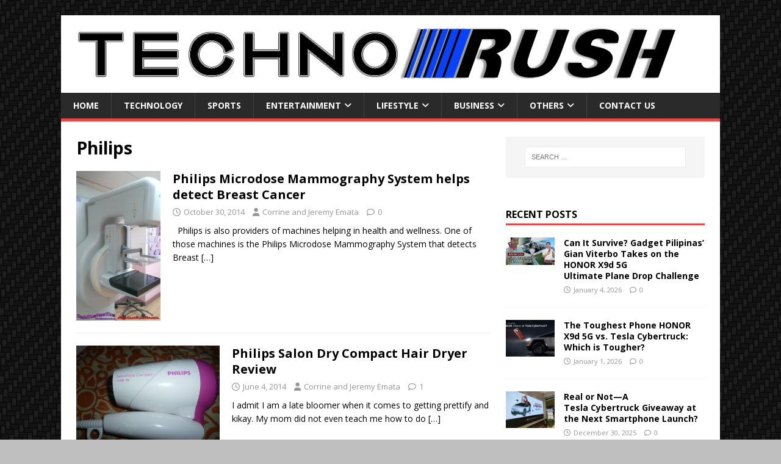

--- FILE ---
content_type: text/html; charset=UTF-8
request_url: https://technorush.com/tag/philips/
body_size: 10571
content:
<!DOCTYPE html>
<html class="no-js" lang="en">
<head>
<meta charset="UTF-8">
<meta name="viewport" content="width=device-width, initial-scale=1.0">
<link rel="profile" href="https://gmpg.org/xfn/11" />
<meta name='robots' content='index, follow, max-image-preview:large, max-snippet:-1, max-video-preview:-1' />
	<style>img:is([sizes="auto" i], [sizes^="auto," i]) { contain-intrinsic-size: 3000px 1500px }</style>
	
	<!-- This site is optimized with the Yoast SEO plugin v26.8 - https://yoast.com/product/yoast-seo-wordpress/ -->
	<title>Philips Archives | Techno Rush</title>
	<link rel="canonical" href="https://technorush.com/tag/philips/" />
	<meta property="og:locale" content="en_US" />
	<meta property="og:type" content="article" />
	<meta property="og:title" content="Philips Archives | Techno Rush" />
	<meta property="og:url" content="https://technorush.com/tag/philips/" />
	<meta property="og:site_name" content="Techno Rush" />
	<meta property="og:image" content="https://technorush.com/wp-content/uploads/2015/03/Techno-Rush-Logo.png" />
	<meta property="og:image:width" content="4000" />
	<meta property="og:image:height" content="4000" />
	<meta property="og:image:type" content="image/png" />
	<meta name="twitter:card" content="summary_large_image" />
	<meta name="twitter:site" content="@Techno_Rush" />
	<script type="application/ld+json" class="yoast-schema-graph">{"@context":"https://schema.org","@graph":[{"@type":"CollectionPage","@id":"https://technorush.com/tag/philips/","url":"https://technorush.com/tag/philips/","name":"Philips Archives | Techno Rush","isPartOf":{"@id":"https://technorush.com/#website"},"primaryImageOfPage":{"@id":"https://technorush.com/tag/philips/#primaryimage"},"image":{"@id":"https://technorush.com/tag/philips/#primaryimage"},"thumbnailUrl":"https://technorush.com/wp-content/uploads/2014/10/IMAG5803.jpg","breadcrumb":{"@id":"https://technorush.com/tag/philips/#breadcrumb"},"inLanguage":"en"},{"@type":"ImageObject","inLanguage":"en","@id":"https://technorush.com/tag/philips/#primaryimage","url":"https://technorush.com/wp-content/uploads/2014/10/IMAG5803.jpg","contentUrl":"https://technorush.com/wp-content/uploads/2014/10/IMAG5803.jpg","width":920,"height":1632},{"@type":"BreadcrumbList","@id":"https://technorush.com/tag/philips/#breadcrumb","itemListElement":[{"@type":"ListItem","position":1,"name":"Home","item":"https://technorush.com/"},{"@type":"ListItem","position":2,"name":"Philips"}]},{"@type":"WebSite","@id":"https://technorush.com/#website","url":"https://technorush.com/","name":"Techno Rush","description":"Information Technology and Gaming News","publisher":{"@id":"https://technorush.com/#organization"},"potentialAction":[{"@type":"SearchAction","target":{"@type":"EntryPoint","urlTemplate":"https://technorush.com/?s={search_term_string}"},"query-input":{"@type":"PropertyValueSpecification","valueRequired":true,"valueName":"search_term_string"}}],"inLanguage":"en"},{"@type":"Organization","@id":"https://technorush.com/#organization","name":"Techno Rush","url":"https://technorush.com/","logo":{"@type":"ImageObject","inLanguage":"en","@id":"https://technorush.com/#/schema/logo/image/","url":"https://technorush.com/wp-content/uploads/2017/03/Techno-Rush-Banner-Mid.png","contentUrl":"https://technorush.com/wp-content/uploads/2017/03/Techno-Rush-Banner-Mid.png","width":1000,"height":87,"caption":"Techno Rush"},"image":{"@id":"https://technorush.com/#/schema/logo/image/"},"sameAs":["http://www.facebook.com/TechnoRush","https://x.com/Techno_Rush","https://instagram.com/corrineemata/","https://www.youtube.com/channel/UCz4W_VA4oGhEueHAr9hoUOA"]}]}</script>
	<!-- / Yoast SEO plugin. -->


<link rel='dns-prefetch' href='//stats.wp.com' />
<link rel='dns-prefetch' href='//fonts.googleapis.com' />
<link rel="alternate" type="application/rss+xml" title="Techno Rush &raquo; Feed" href="https://technorush.com/feed/" />
<link rel="alternate" type="application/rss+xml" title="Techno Rush &raquo; Comments Feed" href="https://technorush.com/comments/feed/" />
<link rel="alternate" type="application/rss+xml" title="Techno Rush &raquo; Philips Tag Feed" href="https://technorush.com/tag/philips/feed/" />
<script type="text/javascript">
/* <![CDATA[ */
window._wpemojiSettings = {"baseUrl":"https:\/\/s.w.org\/images\/core\/emoji\/16.0.1\/72x72\/","ext":".png","svgUrl":"https:\/\/s.w.org\/images\/core\/emoji\/16.0.1\/svg\/","svgExt":".svg","source":{"concatemoji":"https:\/\/technorush.com\/wp-includes\/js\/wp-emoji-release.min.js?ver=6.8.3"}};
/*! This file is auto-generated */
!function(s,n){var o,i,e;function c(e){try{var t={supportTests:e,timestamp:(new Date).valueOf()};sessionStorage.setItem(o,JSON.stringify(t))}catch(e){}}function p(e,t,n){e.clearRect(0,0,e.canvas.width,e.canvas.height),e.fillText(t,0,0);var t=new Uint32Array(e.getImageData(0,0,e.canvas.width,e.canvas.height).data),a=(e.clearRect(0,0,e.canvas.width,e.canvas.height),e.fillText(n,0,0),new Uint32Array(e.getImageData(0,0,e.canvas.width,e.canvas.height).data));return t.every(function(e,t){return e===a[t]})}function u(e,t){e.clearRect(0,0,e.canvas.width,e.canvas.height),e.fillText(t,0,0);for(var n=e.getImageData(16,16,1,1),a=0;a<n.data.length;a++)if(0!==n.data[a])return!1;return!0}function f(e,t,n,a){switch(t){case"flag":return n(e,"\ud83c\udff3\ufe0f\u200d\u26a7\ufe0f","\ud83c\udff3\ufe0f\u200b\u26a7\ufe0f")?!1:!n(e,"\ud83c\udde8\ud83c\uddf6","\ud83c\udde8\u200b\ud83c\uddf6")&&!n(e,"\ud83c\udff4\udb40\udc67\udb40\udc62\udb40\udc65\udb40\udc6e\udb40\udc67\udb40\udc7f","\ud83c\udff4\u200b\udb40\udc67\u200b\udb40\udc62\u200b\udb40\udc65\u200b\udb40\udc6e\u200b\udb40\udc67\u200b\udb40\udc7f");case"emoji":return!a(e,"\ud83e\udedf")}return!1}function g(e,t,n,a){var r="undefined"!=typeof WorkerGlobalScope&&self instanceof WorkerGlobalScope?new OffscreenCanvas(300,150):s.createElement("canvas"),o=r.getContext("2d",{willReadFrequently:!0}),i=(o.textBaseline="top",o.font="600 32px Arial",{});return e.forEach(function(e){i[e]=t(o,e,n,a)}),i}function t(e){var t=s.createElement("script");t.src=e,t.defer=!0,s.head.appendChild(t)}"undefined"!=typeof Promise&&(o="wpEmojiSettingsSupports",i=["flag","emoji"],n.supports={everything:!0,everythingExceptFlag:!0},e=new Promise(function(e){s.addEventListener("DOMContentLoaded",e,{once:!0})}),new Promise(function(t){var n=function(){try{var e=JSON.parse(sessionStorage.getItem(o));if("object"==typeof e&&"number"==typeof e.timestamp&&(new Date).valueOf()<e.timestamp+604800&&"object"==typeof e.supportTests)return e.supportTests}catch(e){}return null}();if(!n){if("undefined"!=typeof Worker&&"undefined"!=typeof OffscreenCanvas&&"undefined"!=typeof URL&&URL.createObjectURL&&"undefined"!=typeof Blob)try{var e="postMessage("+g.toString()+"("+[JSON.stringify(i),f.toString(),p.toString(),u.toString()].join(",")+"));",a=new Blob([e],{type:"text/javascript"}),r=new Worker(URL.createObjectURL(a),{name:"wpTestEmojiSupports"});return void(r.onmessage=function(e){c(n=e.data),r.terminate(),t(n)})}catch(e){}c(n=g(i,f,p,u))}t(n)}).then(function(e){for(var t in e)n.supports[t]=e[t],n.supports.everything=n.supports.everything&&n.supports[t],"flag"!==t&&(n.supports.everythingExceptFlag=n.supports.everythingExceptFlag&&n.supports[t]);n.supports.everythingExceptFlag=n.supports.everythingExceptFlag&&!n.supports.flag,n.DOMReady=!1,n.readyCallback=function(){n.DOMReady=!0}}).then(function(){return e}).then(function(){var e;n.supports.everything||(n.readyCallback(),(e=n.source||{}).concatemoji?t(e.concatemoji):e.wpemoji&&e.twemoji&&(t(e.twemoji),t(e.wpemoji)))}))}((window,document),window._wpemojiSettings);
/* ]]> */
</script>
<style id='wp-emoji-styles-inline-css' type='text/css'>

	img.wp-smiley, img.emoji {
		display: inline !important;
		border: none !important;
		box-shadow: none !important;
		height: 1em !important;
		width: 1em !important;
		margin: 0 0.07em !important;
		vertical-align: -0.1em !important;
		background: none !important;
		padding: 0 !important;
	}
</style>
<link rel='stylesheet' id='wp-block-library-css' href='https://technorush.com/wp-includes/css/dist/block-library/style.min.css?ver=6.8.3' type='text/css' media='all' />
<style id='classic-theme-styles-inline-css' type='text/css'>
/*! This file is auto-generated */
.wp-block-button__link{color:#fff;background-color:#32373c;border-radius:9999px;box-shadow:none;text-decoration:none;padding:calc(.667em + 2px) calc(1.333em + 2px);font-size:1.125em}.wp-block-file__button{background:#32373c;color:#fff;text-decoration:none}
</style>
<link rel='stylesheet' id='mediaelement-css' href='https://technorush.com/wp-includes/js/mediaelement/mediaelementplayer-legacy.min.css?ver=4.2.17' type='text/css' media='all' />
<link rel='stylesheet' id='wp-mediaelement-css' href='https://technorush.com/wp-includes/js/mediaelement/wp-mediaelement.min.css?ver=6.8.3' type='text/css' media='all' />
<style id='jetpack-sharing-buttons-style-inline-css' type='text/css'>
.jetpack-sharing-buttons__services-list{display:flex;flex-direction:row;flex-wrap:wrap;gap:0;list-style-type:none;margin:5px;padding:0}.jetpack-sharing-buttons__services-list.has-small-icon-size{font-size:12px}.jetpack-sharing-buttons__services-list.has-normal-icon-size{font-size:16px}.jetpack-sharing-buttons__services-list.has-large-icon-size{font-size:24px}.jetpack-sharing-buttons__services-list.has-huge-icon-size{font-size:36px}@media print{.jetpack-sharing-buttons__services-list{display:none!important}}.editor-styles-wrapper .wp-block-jetpack-sharing-buttons{gap:0;padding-inline-start:0}ul.jetpack-sharing-buttons__services-list.has-background{padding:1.25em 2.375em}
</style>
<style id='global-styles-inline-css' type='text/css'>
:root{--wp--preset--aspect-ratio--square: 1;--wp--preset--aspect-ratio--4-3: 4/3;--wp--preset--aspect-ratio--3-4: 3/4;--wp--preset--aspect-ratio--3-2: 3/2;--wp--preset--aspect-ratio--2-3: 2/3;--wp--preset--aspect-ratio--16-9: 16/9;--wp--preset--aspect-ratio--9-16: 9/16;--wp--preset--color--black: #000000;--wp--preset--color--cyan-bluish-gray: #abb8c3;--wp--preset--color--white: #ffffff;--wp--preset--color--pale-pink: #f78da7;--wp--preset--color--vivid-red: #cf2e2e;--wp--preset--color--luminous-vivid-orange: #ff6900;--wp--preset--color--luminous-vivid-amber: #fcb900;--wp--preset--color--light-green-cyan: #7bdcb5;--wp--preset--color--vivid-green-cyan: #00d084;--wp--preset--color--pale-cyan-blue: #8ed1fc;--wp--preset--color--vivid-cyan-blue: #0693e3;--wp--preset--color--vivid-purple: #9b51e0;--wp--preset--gradient--vivid-cyan-blue-to-vivid-purple: linear-gradient(135deg,rgba(6,147,227,1) 0%,rgb(155,81,224) 100%);--wp--preset--gradient--light-green-cyan-to-vivid-green-cyan: linear-gradient(135deg,rgb(122,220,180) 0%,rgb(0,208,130) 100%);--wp--preset--gradient--luminous-vivid-amber-to-luminous-vivid-orange: linear-gradient(135deg,rgba(252,185,0,1) 0%,rgba(255,105,0,1) 100%);--wp--preset--gradient--luminous-vivid-orange-to-vivid-red: linear-gradient(135deg,rgba(255,105,0,1) 0%,rgb(207,46,46) 100%);--wp--preset--gradient--very-light-gray-to-cyan-bluish-gray: linear-gradient(135deg,rgb(238,238,238) 0%,rgb(169,184,195) 100%);--wp--preset--gradient--cool-to-warm-spectrum: linear-gradient(135deg,rgb(74,234,220) 0%,rgb(151,120,209) 20%,rgb(207,42,186) 40%,rgb(238,44,130) 60%,rgb(251,105,98) 80%,rgb(254,248,76) 100%);--wp--preset--gradient--blush-light-purple: linear-gradient(135deg,rgb(255,206,236) 0%,rgb(152,150,240) 100%);--wp--preset--gradient--blush-bordeaux: linear-gradient(135deg,rgb(254,205,165) 0%,rgb(254,45,45) 50%,rgb(107,0,62) 100%);--wp--preset--gradient--luminous-dusk: linear-gradient(135deg,rgb(255,203,112) 0%,rgb(199,81,192) 50%,rgb(65,88,208) 100%);--wp--preset--gradient--pale-ocean: linear-gradient(135deg,rgb(255,245,203) 0%,rgb(182,227,212) 50%,rgb(51,167,181) 100%);--wp--preset--gradient--electric-grass: linear-gradient(135deg,rgb(202,248,128) 0%,rgb(113,206,126) 100%);--wp--preset--gradient--midnight: linear-gradient(135deg,rgb(2,3,129) 0%,rgb(40,116,252) 100%);--wp--preset--font-size--small: 13px;--wp--preset--font-size--medium: 20px;--wp--preset--font-size--large: 36px;--wp--preset--font-size--x-large: 42px;--wp--preset--spacing--20: 0.44rem;--wp--preset--spacing--30: 0.67rem;--wp--preset--spacing--40: 1rem;--wp--preset--spacing--50: 1.5rem;--wp--preset--spacing--60: 2.25rem;--wp--preset--spacing--70: 3.38rem;--wp--preset--spacing--80: 5.06rem;--wp--preset--shadow--natural: 6px 6px 9px rgba(0, 0, 0, 0.2);--wp--preset--shadow--deep: 12px 12px 50px rgba(0, 0, 0, 0.4);--wp--preset--shadow--sharp: 6px 6px 0px rgba(0, 0, 0, 0.2);--wp--preset--shadow--outlined: 6px 6px 0px -3px rgba(255, 255, 255, 1), 6px 6px rgba(0, 0, 0, 1);--wp--preset--shadow--crisp: 6px 6px 0px rgba(0, 0, 0, 1);}:where(.is-layout-flex){gap: 0.5em;}:where(.is-layout-grid){gap: 0.5em;}body .is-layout-flex{display: flex;}.is-layout-flex{flex-wrap: wrap;align-items: center;}.is-layout-flex > :is(*, div){margin: 0;}body .is-layout-grid{display: grid;}.is-layout-grid > :is(*, div){margin: 0;}:where(.wp-block-columns.is-layout-flex){gap: 2em;}:where(.wp-block-columns.is-layout-grid){gap: 2em;}:where(.wp-block-post-template.is-layout-flex){gap: 1.25em;}:where(.wp-block-post-template.is-layout-grid){gap: 1.25em;}.has-black-color{color: var(--wp--preset--color--black) !important;}.has-cyan-bluish-gray-color{color: var(--wp--preset--color--cyan-bluish-gray) !important;}.has-white-color{color: var(--wp--preset--color--white) !important;}.has-pale-pink-color{color: var(--wp--preset--color--pale-pink) !important;}.has-vivid-red-color{color: var(--wp--preset--color--vivid-red) !important;}.has-luminous-vivid-orange-color{color: var(--wp--preset--color--luminous-vivid-orange) !important;}.has-luminous-vivid-amber-color{color: var(--wp--preset--color--luminous-vivid-amber) !important;}.has-light-green-cyan-color{color: var(--wp--preset--color--light-green-cyan) !important;}.has-vivid-green-cyan-color{color: var(--wp--preset--color--vivid-green-cyan) !important;}.has-pale-cyan-blue-color{color: var(--wp--preset--color--pale-cyan-blue) !important;}.has-vivid-cyan-blue-color{color: var(--wp--preset--color--vivid-cyan-blue) !important;}.has-vivid-purple-color{color: var(--wp--preset--color--vivid-purple) !important;}.has-black-background-color{background-color: var(--wp--preset--color--black) !important;}.has-cyan-bluish-gray-background-color{background-color: var(--wp--preset--color--cyan-bluish-gray) !important;}.has-white-background-color{background-color: var(--wp--preset--color--white) !important;}.has-pale-pink-background-color{background-color: var(--wp--preset--color--pale-pink) !important;}.has-vivid-red-background-color{background-color: var(--wp--preset--color--vivid-red) !important;}.has-luminous-vivid-orange-background-color{background-color: var(--wp--preset--color--luminous-vivid-orange) !important;}.has-luminous-vivid-amber-background-color{background-color: var(--wp--preset--color--luminous-vivid-amber) !important;}.has-light-green-cyan-background-color{background-color: var(--wp--preset--color--light-green-cyan) !important;}.has-vivid-green-cyan-background-color{background-color: var(--wp--preset--color--vivid-green-cyan) !important;}.has-pale-cyan-blue-background-color{background-color: var(--wp--preset--color--pale-cyan-blue) !important;}.has-vivid-cyan-blue-background-color{background-color: var(--wp--preset--color--vivid-cyan-blue) !important;}.has-vivid-purple-background-color{background-color: var(--wp--preset--color--vivid-purple) !important;}.has-black-border-color{border-color: var(--wp--preset--color--black) !important;}.has-cyan-bluish-gray-border-color{border-color: var(--wp--preset--color--cyan-bluish-gray) !important;}.has-white-border-color{border-color: var(--wp--preset--color--white) !important;}.has-pale-pink-border-color{border-color: var(--wp--preset--color--pale-pink) !important;}.has-vivid-red-border-color{border-color: var(--wp--preset--color--vivid-red) !important;}.has-luminous-vivid-orange-border-color{border-color: var(--wp--preset--color--luminous-vivid-orange) !important;}.has-luminous-vivid-amber-border-color{border-color: var(--wp--preset--color--luminous-vivid-amber) !important;}.has-light-green-cyan-border-color{border-color: var(--wp--preset--color--light-green-cyan) !important;}.has-vivid-green-cyan-border-color{border-color: var(--wp--preset--color--vivid-green-cyan) !important;}.has-pale-cyan-blue-border-color{border-color: var(--wp--preset--color--pale-cyan-blue) !important;}.has-vivid-cyan-blue-border-color{border-color: var(--wp--preset--color--vivid-cyan-blue) !important;}.has-vivid-purple-border-color{border-color: var(--wp--preset--color--vivid-purple) !important;}.has-vivid-cyan-blue-to-vivid-purple-gradient-background{background: var(--wp--preset--gradient--vivid-cyan-blue-to-vivid-purple) !important;}.has-light-green-cyan-to-vivid-green-cyan-gradient-background{background: var(--wp--preset--gradient--light-green-cyan-to-vivid-green-cyan) !important;}.has-luminous-vivid-amber-to-luminous-vivid-orange-gradient-background{background: var(--wp--preset--gradient--luminous-vivid-amber-to-luminous-vivid-orange) !important;}.has-luminous-vivid-orange-to-vivid-red-gradient-background{background: var(--wp--preset--gradient--luminous-vivid-orange-to-vivid-red) !important;}.has-very-light-gray-to-cyan-bluish-gray-gradient-background{background: var(--wp--preset--gradient--very-light-gray-to-cyan-bluish-gray) !important;}.has-cool-to-warm-spectrum-gradient-background{background: var(--wp--preset--gradient--cool-to-warm-spectrum) !important;}.has-blush-light-purple-gradient-background{background: var(--wp--preset--gradient--blush-light-purple) !important;}.has-blush-bordeaux-gradient-background{background: var(--wp--preset--gradient--blush-bordeaux) !important;}.has-luminous-dusk-gradient-background{background: var(--wp--preset--gradient--luminous-dusk) !important;}.has-pale-ocean-gradient-background{background: var(--wp--preset--gradient--pale-ocean) !important;}.has-electric-grass-gradient-background{background: var(--wp--preset--gradient--electric-grass) !important;}.has-midnight-gradient-background{background: var(--wp--preset--gradient--midnight) !important;}.has-small-font-size{font-size: var(--wp--preset--font-size--small) !important;}.has-medium-font-size{font-size: var(--wp--preset--font-size--medium) !important;}.has-large-font-size{font-size: var(--wp--preset--font-size--large) !important;}.has-x-large-font-size{font-size: var(--wp--preset--font-size--x-large) !important;}
:where(.wp-block-post-template.is-layout-flex){gap: 1.25em;}:where(.wp-block-post-template.is-layout-grid){gap: 1.25em;}
:where(.wp-block-columns.is-layout-flex){gap: 2em;}:where(.wp-block-columns.is-layout-grid){gap: 2em;}
:root :where(.wp-block-pullquote){font-size: 1.5em;line-height: 1.6;}
</style>
<link rel='stylesheet' id='mh-google-fonts-css' href='https://fonts.googleapis.com/css?family=Open+Sans:400,400italic,700,600' type='text/css' media='all' />
<link rel='stylesheet' id='mh-magazine-lite-css' href='https://technorush.com/wp-content/themes/mh-magazine-lite/style.css?ver=2.10.0' type='text/css' media='all' />
<link rel='stylesheet' id='mh-font-awesome-css' href='https://technorush.com/wp-content/themes/mh-magazine-lite/includes/font-awesome.min.css' type='text/css' media='all' />
<script type="text/javascript" src="https://technorush.com/wp-includes/js/jquery/jquery.min.js?ver=3.7.1" id="jquery-core-js"></script>
<script type="text/javascript" src="https://technorush.com/wp-includes/js/jquery/jquery-migrate.min.js?ver=3.4.1" id="jquery-migrate-js"></script>
<script type="text/javascript" id="mh-scripts-js-extra">
/* <![CDATA[ */
var mh_magazine = {"text":{"toggle_menu":"Toggle Menu"}};
/* ]]> */
</script>
<script type="text/javascript" src="https://technorush.com/wp-content/themes/mh-magazine-lite/js/scripts.js?ver=2.10.0" id="mh-scripts-js"></script>
<link rel="https://api.w.org/" href="https://technorush.com/wp-json/" /><link rel="alternate" title="JSON" type="application/json" href="https://technorush.com/wp-json/wp/v2/tags/63" /><link rel="EditURI" type="application/rsd+xml" title="RSD" href="https://technorush.com/xmlrpc.php?rsd" />
<meta name="generator" content="WordPress 6.8.3" />
	<style>img#wpstats{display:none}</style>
		<!--[if lt IE 9]>
<script src="https://technorush.com/wp-content/themes/mh-magazine-lite/js/css3-mediaqueries.js"></script>
<![endif]-->
<style type="text/css" id="custom-background-css">
body.custom-background { background-color: #bfbfbf; background-image: url("https://technorush.com/wp-content/uploads/2016/01/real_cf_@2X.png"); background-position: center top; background-size: auto; background-repeat: repeat; background-attachment: fixed; }
</style>
	<link rel="icon" href="https://technorush.com/wp-content/uploads/2015/03/Techno-Rush-Favico-550e6125v1_site_icon-32x32.png" sizes="32x32" />
<link rel="icon" href="https://technorush.com/wp-content/uploads/2015/03/Techno-Rush-Favico-550e6125v1_site_icon-256x256.png" sizes="192x192" />
<link rel="apple-touch-icon" href="https://technorush.com/wp-content/uploads/2015/03/Techno-Rush-Favico-550e6125v1_site_icon-256x256.png" />
<meta name="msapplication-TileImage" content="https://technorush.com/wp-content/uploads/2015/03/Techno-Rush-Favico-550e6125v1_site_icon.png" />
</head>
<body id="mh-mobile" class="archive tag tag-philips tag-63 custom-background wp-custom-logo wp-theme-mh-magazine-lite mh-right-sb" itemscope="itemscope" itemtype="https://schema.org/WebPage">
<div class="mh-container mh-container-outer">
<div class="mh-header-mobile-nav mh-clearfix"></div>
<header class="mh-header" itemscope="itemscope" itemtype="https://schema.org/WPHeader">
	<div class="mh-container mh-container-inner mh-row mh-clearfix">
		<div class="mh-custom-header mh-clearfix">
<div class="mh-site-identity">
<div class="mh-site-logo" role="banner" itemscope="itemscope" itemtype="https://schema.org/Brand">
<a href="https://technorush.com/" class="custom-logo-link" rel="home"><img width="1000" height="87" src="https://technorush.com/wp-content/uploads/2017/03/Techno-Rush-Banner-Mid.png" class="custom-logo" alt="Techno Rush" decoding="async" fetchpriority="high" srcset="https://technorush.com/wp-content/uploads/2017/03/Techno-Rush-Banner-Mid.png 1000w, https://technorush.com/wp-content/uploads/2017/03/Techno-Rush-Banner-Mid-300x26.png 300w, https://technorush.com/wp-content/uploads/2017/03/Techno-Rush-Banner-Mid-768x67.png 768w" sizes="(max-width: 1000px) 100vw, 1000px" /></a></div>
</div>
</div>
	</div>
	<div class="mh-main-nav-wrap">
		<nav class="mh-navigation mh-main-nav mh-container mh-container-inner mh-clearfix" itemscope="itemscope" itemtype="https://schema.org/SiteNavigationElement">
			<div class="menu-main-menu-container"><ul id="menu-main-menu" class="menu"><li id="menu-item-35" class="menu-item menu-item-type-custom menu-item-object-custom menu-item-home menu-item-35"><a href="https://technorush.com">Home</a></li>
<li id="menu-item-1165" class="menu-item menu-item-type-taxonomy menu-item-object-category menu-item-1165"><a href="https://technorush.com/category/technology/">Technology</a></li>
<li id="menu-item-1186" class="menu-item menu-item-type-taxonomy menu-item-object-category menu-item-1186"><a href="https://technorush.com/category/sports/">Sports</a></li>
<li id="menu-item-1174" class="menu-item menu-item-type-taxonomy menu-item-object-category menu-item-has-children menu-item-1174"><a href="https://technorush.com/category/entertainment/">Entertainment</a>
<ul class="sub-menu">
	<li id="menu-item-1175" class="menu-item menu-item-type-taxonomy menu-item-object-category menu-item-1175"><a href="https://technorush.com/category/gaming/">Gaming</a></li>
</ul>
</li>
<li id="menu-item-1169" class="menu-item menu-item-type-taxonomy menu-item-object-category menu-item-has-children menu-item-1169"><a href="https://technorush.com/category/lifestyle/">Lifestyle</a>
<ul class="sub-menu">
	<li id="menu-item-1171" class="menu-item menu-item-type-taxonomy menu-item-object-category menu-item-1171"><a href="https://technorush.com/category/fashion/">Fashion</a></li>
	<li id="menu-item-1172" class="menu-item menu-item-type-taxonomy menu-item-object-category menu-item-1172"><a href="https://technorush.com/category/food/">Food</a></li>
	<li id="menu-item-1173" class="menu-item menu-item-type-taxonomy menu-item-object-category menu-item-1173"><a href="https://technorush.com/category/health-and-wellness/">Health &#038; Wellness</a></li>
</ul>
</li>
<li id="menu-item-1179" class="menu-item menu-item-type-taxonomy menu-item-object-category menu-item-has-children menu-item-1179"><a href="https://technorush.com/category/business/">Business</a>
<ul class="sub-menu">
	<li id="menu-item-1180" class="menu-item menu-item-type-taxonomy menu-item-object-category menu-item-1180"><a href="https://technorush.com/category/motoring/">Motoring</a></li>
</ul>
</li>
<li id="menu-item-1181" class="menu-item menu-item-type-custom menu-item-object-custom menu-item-has-children menu-item-1181"><a href="#">Others</a>
<ul class="sub-menu">
	<li id="menu-item-1194" class="menu-item menu-item-type-taxonomy menu-item-object-category menu-item-1194"><a href="https://technorush.com/category/reviews-and-thoughts/">Reviews &amp; Thoughts</a></li>
	<li id="menu-item-1182" class="menu-item menu-item-type-taxonomy menu-item-object-category menu-item-1182"><a href="https://technorush.com/category/contests-promos-events/">Promos, &amp; Events</a></li>
	<li id="menu-item-1183" class="menu-item menu-item-type-taxonomy menu-item-object-category menu-item-1183"><a href="https://technorush.com/category/featured/">Featured</a></li>
	<li id="menu-item-1184" class="menu-item menu-item-type-taxonomy menu-item-object-category menu-item-1184"><a href="https://technorush.com/category/press-releases/">Press Releases</a></li>
	<li id="menu-item-1185" class="menu-item menu-item-type-taxonomy menu-item-object-category menu-item-1185"><a href="https://technorush.com/category/uncategorized/">Uncategorized</a></li>
</ul>
</li>
<li id="menu-item-289" class="menu-item menu-item-type-post_type menu-item-object-page menu-item-289"><a href="https://technorush.com/contact-us/">Contact Us</a></li>
</ul></div>		</nav>
	</div>
</header><div class="mh-wrapper mh-clearfix">
	<div id="main-content" class="mh-loop mh-content" role="main">			<header class="page-header"><h1 class="page-title">Philips</h1>			</header><article class="mh-loop-item mh-clearfix post-1099 post type-post status-publish format-standard has-post-thumbnail hentry category-health-and-wellness category-lifestyle category-technology tag-breast-cancer tag-health tag-philips">
	<figure class="mh-loop-thumb">
		<a href="https://technorush.com/philips-microdose-mammography-system-helps-detect-breast-cancer/"><img width="138" height="245" src="https://technorush.com/wp-content/uploads/2014/10/IMAG5803.jpg" class="attachment-mh-magazine-lite-medium size-mh-magazine-lite-medium wp-post-image" alt="" decoding="async" srcset="https://technorush.com/wp-content/uploads/2014/10/IMAG5803.jpg 920w, https://technorush.com/wp-content/uploads/2014/10/IMAG5803-169x300.jpg 169w, https://technorush.com/wp-content/uploads/2014/10/IMAG5803-577x1024.jpg 577w" sizes="(max-width: 138px) 100vw, 138px" />		</a>
	</figure>
	<div class="mh-loop-content mh-clearfix">
		<header class="mh-loop-header">
			<h3 class="entry-title mh-loop-title">
				<a href="https://technorush.com/philips-microdose-mammography-system-helps-detect-breast-cancer/" rel="bookmark">
					Philips Microdose Mammography System helps detect Breast Cancer				</a>
			</h3>
			<div class="mh-meta mh-loop-meta">
				<span class="mh-meta-date updated"><i class="far fa-clock"></i>October 30, 2014</span>
<span class="mh-meta-author author vcard"><i class="fa fa-user"></i><a class="fn" href="https://technorush.com/author/corrine-and-jeremy-emata/">Corrine and Jeremy Emata</a></span>
<span class="mh-meta-comments"><i class="far fa-comment"></i><a class="mh-comment-count-link" href="https://technorush.com/philips-microdose-mammography-system-helps-detect-breast-cancer/#mh-comments">0</a></span>
			</div>
		</header>
		<div class="mh-loop-excerpt">
			<div class="mh-excerpt"><p>&nbsp; Philips is also providers of machines helping in health and wellness. One of those machines is the Philips Microdose Mammography System that detects Breast <a class="mh-excerpt-more" href="https://technorush.com/philips-microdose-mammography-system-helps-detect-breast-cancer/" title="Philips Microdose Mammography System helps detect Breast Cancer">[&#8230;]</a></p>
</div>		</div>
	</div>
</article><article class="mh-loop-item mh-clearfix post-881 post type-post status-publish format-standard has-post-thumbnail hentry category-technology tag-hair-dryer tag-philips tag-styling-tools">
	<figure class="mh-loop-thumb">
		<a href="https://technorush.com/philips-salon-dry-compact-hair-dryer-review/"><img width="326" height="245" src="https://technorush.com/wp-content/uploads/2014/06/P1050288.jpg" class="attachment-mh-magazine-lite-medium size-mh-magazine-lite-medium wp-post-image" alt="" decoding="async" srcset="https://technorush.com/wp-content/uploads/2014/06/P1050288.jpg 920w, https://technorush.com/wp-content/uploads/2014/06/P1050288-300x225.jpg 300w, https://technorush.com/wp-content/uploads/2014/06/P1050288-174x131.jpg 174w, https://technorush.com/wp-content/uploads/2014/06/P1050288-70x53.jpg 70w" sizes="(max-width: 326px) 100vw, 326px" />		</a>
	</figure>
	<div class="mh-loop-content mh-clearfix">
		<header class="mh-loop-header">
			<h3 class="entry-title mh-loop-title">
				<a href="https://technorush.com/philips-salon-dry-compact-hair-dryer-review/" rel="bookmark">
					Philips Salon Dry Compact Hair Dryer Review				</a>
			</h3>
			<div class="mh-meta mh-loop-meta">
				<span class="mh-meta-date updated"><i class="far fa-clock"></i>June 4, 2014</span>
<span class="mh-meta-author author vcard"><i class="fa fa-user"></i><a class="fn" href="https://technorush.com/author/corrine-and-jeremy-emata/">Corrine and Jeremy Emata</a></span>
<span class="mh-meta-comments"><i class="far fa-comment"></i><a class="mh-comment-count-link" href="https://technorush.com/philips-salon-dry-compact-hair-dryer-review/#mh-comments">1</a></span>
			</div>
		</header>
		<div class="mh-loop-excerpt">
			<div class="mh-excerpt"><p>I admit I am a late bloomer when it comes to getting prettify and kikay. My mom did not even teach me how to do <a class="mh-excerpt-more" href="https://technorush.com/philips-salon-dry-compact-hair-dryer-review/" title="Philips Salon Dry Compact Hair Dryer Review">[&#8230;]</a></p>
</div>		</div>
	</div>
</article><article class="mh-loop-item mh-clearfix post-639 post type-post status-publish format-standard has-post-thumbnail hentry category-press-releases tag-advocacy tag-philips tag-press-release tag-yolanda">
	<figure class="mh-loop-thumb">
		<a href="https://technorush.com/philips-meaningfull-innovations-yolanda-victims/"><img width="270" height="107" src="https://technorush.com/wp-content/uploads/2014/02/P3-banner.jpg" class="attachment-mh-magazine-lite-medium size-mh-magazine-lite-medium wp-post-image" alt="" decoding="async" />		</a>
	</figure>
	<div class="mh-loop-content mh-clearfix">
		<header class="mh-loop-header">
			<h3 class="entry-title mh-loop-title">
				<a href="https://technorush.com/philips-meaningfull-innovations-yolanda-victims/" rel="bookmark">
					Philips Meaningfull Innovations for Yolanda Victims				</a>
			</h3>
			<div class="mh-meta mh-loop-meta">
				<span class="mh-meta-date updated"><i class="far fa-clock"></i>February 14, 2014</span>
<span class="mh-meta-author author vcard"><i class="fa fa-user"></i><a class="fn" href="https://technorush.com/author/corrine-and-jeremy-emata/">Corrine and Jeremy Emata</a></span>
<span class="mh-meta-comments"><i class="far fa-comment"></i><a class="mh-comment-count-link" href="https://technorush.com/philips-meaningfull-innovations-yolanda-victims/#mh-comments">0</a></span>
			</div>
		</header>
		<div class="mh-loop-excerpt">
			<div class="mh-excerpt"><p>Manila, 2013 – Over three months have passed since super typhoon Yolanda (Haiyan) ravaged the Visayas region – leaving the archipelago with thousands of lives <a class="mh-excerpt-more" href="https://technorush.com/philips-meaningfull-innovations-yolanda-victims/" title="Philips Meaningfull Innovations for Yolanda Victims">[&#8230;]</a></p>
</div>		</div>
	</div>
</article><article class="mh-loop-item mh-clearfix post-416 post type-post status-publish format-standard has-post-thumbnail hentry category-press-releases tag-philips">
	<figure class="mh-loop-thumb">
		<a href="https://technorush.com/philips-invites-filipinos-improve-quality-life-people-affected-typhoon-yolanda-meaningful-innovations/"><img width="138" height="245" src="https://technorush.com/wp-content/uploads/2013/11/IMAG1554.jpg" class="attachment-mh-magazine-lite-medium size-mh-magazine-lite-medium wp-post-image" alt="" decoding="async" loading="lazy" srcset="https://technorush.com/wp-content/uploads/2013/11/IMAG1554.jpg 1632w, https://technorush.com/wp-content/uploads/2013/11/IMAG1554-169x300.jpg 169w, https://technorush.com/wp-content/uploads/2013/11/IMAG1554-577x1024.jpg 577w" sizes="auto, (max-width: 138px) 100vw, 138px" />		</a>
	</figure>
	<div class="mh-loop-content mh-clearfix">
		<header class="mh-loop-header">
			<h3 class="entry-title mh-loop-title">
				<a href="https://technorush.com/philips-invites-filipinos-improve-quality-life-people-affected-typhoon-yolanda-meaningful-innovations/" rel="bookmark">
					Philips invites Filipinos to improve quality of life of people affected by Typhoon Yolanda through meaningful innovations				</a>
			</h3>
			<div class="mh-meta mh-loop-meta">
				<span class="mh-meta-date updated"><i class="far fa-clock"></i>November 29, 2013</span>
<span class="mh-meta-author author vcard"><i class="fa fa-user"></i><a class="fn" href="https://technorush.com/author/corrine-and-jeremy-emata/">Corrine and Jeremy Emata</a></span>
<span class="mh-meta-comments"><i class="far fa-comment"></i><a class="mh-comment-count-link" href="https://technorush.com/philips-invites-filipinos-improve-quality-life-people-affected-typhoon-yolanda-meaningful-innovations/#mh-comments">0</a></span>
			</div>
		</header>
		<div class="mh-loop-excerpt">
			<div class="mh-excerpt"><p>&nbsp; Manila, 2013 &#8211; Philips initiated the ‘Meaningful Innovation’ program in Indonesia, Korea, Thailand and Singapore in 2011. Through the program Philips underpins its commitment <a class="mh-excerpt-more" href="https://technorush.com/philips-invites-filipinos-improve-quality-life-people-affected-typhoon-yolanda-meaningful-innovations/" title="Philips invites Filipinos to improve quality of life of people affected by Typhoon Yolanda through meaningful innovations">[&#8230;]</a></p>
</div>		</div>
	</div>
</article>	</div>
	<aside class="mh-widget-col-1 mh-sidebar" itemscope="itemscope" itemtype="https://schema.org/WPSideBar"><div id="search-4" class="mh-widget widget_search"><form role="search" method="get" class="search-form" action="https://technorush.com/">
				<label>
					<span class="screen-reader-text">Search for:</span>
					<input type="search" class="search-field" placeholder="Search &hellip;" value="" name="s" />
				</label>
				<input type="submit" class="search-submit" value="Search" />
			</form></div><div id="text-11" class="mh-widget widget_text">			<div class="textwidget"><center><div id="InPage_1396868562"> </div>
<script type="text/javascript">
var _abd = _abd || [];
/* load placement for account: technorush_com, site: http://technorush.com, size: 300x600 - web, zone: in_page */
_abd.push(["1395647604","InPage","1396868562","InPage_1396868562"]);
</script>
<script src="https://cdn.ambientplatform.vn/js/adnetwork.js" type="text/javascript"></script>
<noscript><a href="http://track.adnetwork.vn/247/adServerNs/zid_1396868562/wid_1395647604/" target="_blank"><img src="http://delivery.adnetwork.vn/247/noscript/zid_1396868562/wid_1395647604/" /></a></noscript></center></div>
		</div><div id="mh_custom_posts-10" class="mh-widget mh_custom_posts"><h4 class="mh-widget-title"><span class="mh-widget-title-inner">Recent Posts</span></h4>			<ul class="mh-custom-posts-widget mh-clearfix">					<li class="post-5685 mh-custom-posts-item mh-custom-posts-small mh-clearfix">
						<figure class="mh-custom-posts-thumb">
							<a href="https://technorush.com/can-it-survive-gadget-pilipinas-gian-viterbo-takes-on-the-honor-x9d-5g-ultimate-plane-drop-challenge/" title="Can It Survive? Gadget Pilipinas’ Gian Viterbo Takes on the HONOR X9d 5G Ultimate Plane Drop Challenge"><img width="80" height="45" src="https://technorush.com/wp-content/uploads/2026/01/Gian-Viterbo-Plane-Drop.png" class="attachment-mh-magazine-lite-small size-mh-magazine-lite-small wp-post-image" alt="" decoding="async" loading="lazy" srcset="https://technorush.com/wp-content/uploads/2026/01/Gian-Viterbo-Plane-Drop.png 1920w, https://technorush.com/wp-content/uploads/2026/01/Gian-Viterbo-Plane-Drop-300x169.png 300w" sizes="auto, (max-width: 80px) 100vw, 80px" />							</a>
						</figure>
						<div class="mh-custom-posts-header">
							<p class="mh-custom-posts-small-title">
								<a href="https://technorush.com/can-it-survive-gadget-pilipinas-gian-viterbo-takes-on-the-honor-x9d-5g-ultimate-plane-drop-challenge/" title="Can It Survive? Gadget Pilipinas’ Gian Viterbo Takes on the HONOR X9d 5G Ultimate Plane Drop Challenge">
									Can It Survive? Gadget Pilipinas’ Gian Viterbo Takes on the HONOR X9d 5G Ultimate Plane Drop Challenge								</a>
							</p>
							<div class="mh-meta mh-custom-posts-meta">
								<span class="mh-meta-date updated"><i class="far fa-clock"></i>January 4, 2026</span>
<span class="mh-meta-comments"><i class="far fa-comment"></i><a class="mh-comment-count-link" href="https://technorush.com/can-it-survive-gadget-pilipinas-gian-viterbo-takes-on-the-honor-x9d-5g-ultimate-plane-drop-challenge/#mh-comments">0</a></span>
							</div>
						</div>
					</li>					<li class="post-5688 mh-custom-posts-item mh-custom-posts-small mh-clearfix">
						<figure class="mh-custom-posts-thumb">
							<a href="https://technorush.com/the-toughest-phone-honor-x9d-5g-vs-tesla-cybertruck-which-is-tougher/" title="The Toughest Phone HONOR X9d 5G vs. Tesla Cybertruck: Which is Tougher?"><img width="80" height="60" src="https://technorush.com/wp-content/uploads/2026/01/Main-KV-The-Toughest-Phone-HONOR-X9d-5G-vs.-Tesla-Cybertruck-Which-is-Tougher-80x60.png" class="attachment-mh-magazine-lite-small size-mh-magazine-lite-small wp-post-image" alt="" decoding="async" loading="lazy" srcset="https://technorush.com/wp-content/uploads/2026/01/Main-KV-The-Toughest-Phone-HONOR-X9d-5G-vs.-Tesla-Cybertruck-Which-is-Tougher-80x60.png 80w, https://technorush.com/wp-content/uploads/2026/01/Main-KV-The-Toughest-Phone-HONOR-X9d-5G-vs.-Tesla-Cybertruck-Which-is-Tougher-678x509.png 678w, https://technorush.com/wp-content/uploads/2026/01/Main-KV-The-Toughest-Phone-HONOR-X9d-5G-vs.-Tesla-Cybertruck-Which-is-Tougher-326x245.png 326w" sizes="auto, (max-width: 80px) 100vw, 80px" />							</a>
						</figure>
						<div class="mh-custom-posts-header">
							<p class="mh-custom-posts-small-title">
								<a href="https://technorush.com/the-toughest-phone-honor-x9d-5g-vs-tesla-cybertruck-which-is-tougher/" title="The Toughest Phone HONOR X9d 5G vs. Tesla Cybertruck: Which is Tougher?">
									The Toughest Phone HONOR X9d 5G vs. Tesla Cybertruck: Which is Tougher?								</a>
							</p>
							<div class="mh-meta mh-custom-posts-meta">
								<span class="mh-meta-date updated"><i class="far fa-clock"></i>January 1, 2026</span>
<span class="mh-meta-comments"><i class="far fa-comment"></i><a class="mh-comment-count-link" href="https://technorush.com/the-toughest-phone-honor-x9d-5g-vs-tesla-cybertruck-which-is-tougher/#mh-comments">0</a></span>
							</div>
						</div>
					</li>					<li class="post-5691 mh-custom-posts-item mh-custom-posts-small mh-clearfix">
						<figure class="mh-custom-posts-thumb">
							<a href="https://technorush.com/real-or-not-a-tesla-cybertruck-giveaway-at-the-next-smartphone-launch/" title="Real or Not—A Tesla Cybertruck Giveaway at the Next Smartphone Launch?  "><img width="80" height="60" src="https://technorush.com/wp-content/uploads/2026/01/6-80x60.jpg" class="attachment-mh-magazine-lite-small size-mh-magazine-lite-small wp-post-image" alt="" decoding="async" loading="lazy" srcset="https://technorush.com/wp-content/uploads/2026/01/6-80x60.jpg 80w, https://technorush.com/wp-content/uploads/2026/01/6-300x225.jpg 300w, https://technorush.com/wp-content/uploads/2026/01/6-1024x768.jpg 1024w, https://technorush.com/wp-content/uploads/2026/01/6-768x576.jpg 768w, https://technorush.com/wp-content/uploads/2026/01/6-678x509.jpg 678w, https://technorush.com/wp-content/uploads/2026/01/6-326x245.jpg 326w, https://technorush.com/wp-content/uploads/2026/01/6.jpg 1440w" sizes="auto, (max-width: 80px) 100vw, 80px" />							</a>
						</figure>
						<div class="mh-custom-posts-header">
							<p class="mh-custom-posts-small-title">
								<a href="https://technorush.com/real-or-not-a-tesla-cybertruck-giveaway-at-the-next-smartphone-launch/" title="Real or Not—A Tesla Cybertruck Giveaway at the Next Smartphone Launch?  ">
									Real or Not—A Tesla Cybertruck Giveaway at the Next Smartphone Launch?  								</a>
							</p>
							<div class="mh-meta mh-custom-posts-meta">
								<span class="mh-meta-date updated"><i class="far fa-clock"></i>December 30, 2025</span>
<span class="mh-meta-comments"><i class="far fa-comment"></i><a class="mh-comment-count-link" href="https://technorush.com/real-or-not-a-tesla-cybertruck-giveaway-at-the-next-smartphone-launch/#mh-comments">0</a></span>
							</div>
						</div>
					</li>					<li class="post-5694 mh-custom-posts-item mh-custom-posts-small mh-clearfix">
						<figure class="mh-custom-posts-thumb">
							<a href="https://technorush.com/look-back-on-how-honor-x9-series-became-the-no-1-mid-range-smartphone-in-ph/" title="Look Back on How HONOR X9 Series Became the No. 1 Mid-range Smartphone in PH "><img width="80" height="45" src="https://technorush.com/wp-content/uploads/2026/01/Main-KV-HONOR-X9-No.-1-in-PH.png" class="attachment-mh-magazine-lite-small size-mh-magazine-lite-small wp-post-image" alt="" decoding="async" loading="lazy" srcset="https://technorush.com/wp-content/uploads/2026/01/Main-KV-HONOR-X9-No.-1-in-PH.png 1920w, https://technorush.com/wp-content/uploads/2026/01/Main-KV-HONOR-X9-No.-1-in-PH-300x169.png 300w" sizes="auto, (max-width: 80px) 100vw, 80px" />							</a>
						</figure>
						<div class="mh-custom-posts-header">
							<p class="mh-custom-posts-small-title">
								<a href="https://technorush.com/look-back-on-how-honor-x9-series-became-the-no-1-mid-range-smartphone-in-ph/" title="Look Back on How HONOR X9 Series Became the No. 1 Mid-range Smartphone in PH ">
									Look Back on How HONOR X9 Series Became the No. 1 Mid-range Smartphone in PH 								</a>
							</p>
							<div class="mh-meta mh-custom-posts-meta">
								<span class="mh-meta-date updated"><i class="far fa-clock"></i>December 27, 2025</span>
<span class="mh-meta-comments"><i class="far fa-comment"></i><a class="mh-comment-count-link" href="https://technorush.com/look-back-on-how-honor-x9-series-became-the-no-1-mid-range-smartphone-in-ph/#mh-comments">0</a></span>
							</div>
						</div>
					</li>					<li class="post-5683 mh-custom-posts-item mh-custom-posts-small mh-clearfix">
						<figure class="mh-custom-posts-thumb">
							<a href="https://technorush.com/gpcci-rtd-advances-stroke-care-collaboration-in-the-philippines/" title="GPCCI RTD Advances Stroke Care Collaboration in the Philippines"><img class="mh-image-placeholder" src="https://technorush.com/wp-content/themes/mh-magazine-lite/images/placeholder-small.png" alt="No Image" />							</a>
						</figure>
						<div class="mh-custom-posts-header">
							<p class="mh-custom-posts-small-title">
								<a href="https://technorush.com/gpcci-rtd-advances-stroke-care-collaboration-in-the-philippines/" title="GPCCI RTD Advances Stroke Care Collaboration in the Philippines">
									GPCCI RTD Advances Stroke Care Collaboration in the Philippines								</a>
							</p>
							<div class="mh-meta mh-custom-posts-meta">
								<span class="mh-meta-date updated"><i class="far fa-clock"></i>December 17, 2025</span>
<span class="mh-meta-comments"><i class="far fa-comment"></i><a class="mh-comment-count-link" href="https://technorush.com/gpcci-rtd-advances-stroke-care-collaboration-in-the-philippines/#mh-comments">0</a></span>
							</div>
						</div>
					</li>        	</ul></div><div id="text-21" class="mh-widget widget_text">			<div class="textwidget"><center><a rel="license" href="http://creativecommons.org/licenses/by-nd/4.0/"><img alt="Creative Commons License" style="border-width:0" src="https://i.creativecommons.org/l/by-nd/4.0/88x31.png" /></a><br />This work by <a xmlns:cc="http://creativecommons.org/ns#" href="www.TechnoRush.com" property="cc:attributionName" rel="cc:attributionURL">www.TechnoRush.com</a> is licensed under a <a rel="license" href="http://creativecommons.org/licenses/by-nd/4.0/">Creative Commons Attribution-NoDerivatives 4.0 International License</a></center></div>
		</div><div id="text-19" class="mh-widget widget_text">			<div class="textwidget"><a href="http://www.topblogs.com.ph/tech/"><img style="border:none" src="http://www.topblogs.com.ph/track_48610.gif" alt="Technology &amp; Computers - Top Blogs Philippines" /></a>
</div>
		</div></aside></div>
<footer class="mh-footer" itemscope="itemscope" itemtype="https://schema.org/WPFooter">
<div class="mh-container mh-container-inner mh-footer-widgets mh-row mh-clearfix">
<div class="mh-col-1-4 mh-widget-col-1 mh-footer-4-cols  mh-footer-area mh-footer-1">
<div id="meta-2" class="mh-footer-widget widget_meta"><h6 class="mh-widget-title mh-footer-widget-title"><span class="mh-widget-title-inner mh-footer-widget-title-inner">Meta</span></h6>
		<ul>
						<li><a rel="nofollow" href="https://technorush.com/wp-login.php">Log in</a></li>
			<li><a href="https://technorush.com/feed/">Entries feed</a></li>
			<li><a href="https://technorush.com/comments/feed/">Comments feed</a></li>

			<li><a href="https://wordpress.org/">WordPress.org</a></li>
		</ul>

		</div></div>
<div class="mh-col-1-4 mh-widget-col-1 mh-footer-4-cols  mh-footer-area mh-footer-2">
<div id="pages-2" class="mh-footer-widget widget_pages"><h6 class="mh-widget-title mh-footer-widget-title"><span class="mh-widget-title-inner mh-footer-widget-title-inner">Pages</span></h6>
			<ul>
				<li class="page_item page-item-31"><a href="https://technorush.com/about-us/">About Us</a></li>
<li class="page_item page-item-286"><a href="https://technorush.com/contact-us/">Contact Us</a></li>
<li class="page_item page-item-77"><a href="https://technorush.com/">Home</a></li>
			</ul>

			</div></div>
<div class="mh-col-1-4 mh-widget-col-1 mh-footer-4-cols  mh-footer-area mh-footer-3">
<div id="text-13" class="mh-footer-widget widget_text"><h6 class="mh-widget-title mh-footer-widget-title"><span class="mh-widget-title-inner mh-footer-widget-title-inner">Partner / Author Blogs</span></h6>			<div class="textwidget">[metaslider id=237]</div>
		</div></div>
<div class="mh-col-1-4 mh-widget-col-1 mh-footer-4-cols  mh-footer-area mh-footer-4">
<div id="text-20" class="mh-footer-widget widget_text">			<div class="textwidget"><center><a rel="license" href="http://creativecommons.org/licenses/by-nd/4.0/"><img alt="Creative Commons License" style="border-width:0" src="https://i.creativecommons.org/l/by-nd/4.0/88x31.png" /></a><br />This work by <a xmlns:cc="http://creativecommons.org/ns#" href="www.TechnoRush.com" property="cc:attributionName" rel="cc:attributionURL">www.TechnoRush.com</a> is licensed under a <a rel="license" href="http://creativecommons.org/licenses/by-nd/4.0/">Creative Commons Attribution-NoDerivatives 4.0 International License</a></center></div>
		</div></div>
</div>
</footer>
<div class="mh-copyright-wrap">
	<div class="mh-container mh-container-inner mh-clearfix">
		<p class="mh-copyright">Copyright &copy; 2026 | WordPress Theme by <a href="https://mhthemes.com/themes/mh-magazine/?utm_source=customer&#038;utm_medium=link&#038;utm_campaign=MH+Magazine+Lite" rel="nofollow">MH Themes</a></p>
	</div>
</div>
</div><!-- .mh-container-outer -->
<script type="speculationrules">
{"prefetch":[{"source":"document","where":{"and":[{"href_matches":"\/*"},{"not":{"href_matches":["\/wp-*.php","\/wp-admin\/*","\/wp-content\/uploads\/*","\/wp-content\/*","\/wp-content\/plugins\/*","\/wp-content\/themes\/mh-magazine-lite\/*","\/*\\?(.+)"]}},{"not":{"selector_matches":"a[rel~=\"nofollow\"]"}},{"not":{"selector_matches":".no-prefetch, .no-prefetch a"}}]},"eagerness":"conservative"}]}
</script>
<script type="text/javascript" id="jetpack-stats-js-before">
/* <![CDATA[ */
_stq = window._stq || [];
_stq.push([ "view", {"v":"ext","blog":"60092714","post":"0","tz":"8","srv":"technorush.com","arch_tag":"philips","arch_results":"4","j":"1:15.4"} ]);
_stq.push([ "clickTrackerInit", "60092714", "0" ]);
/* ]]> */
</script>
<script type="text/javascript" src="https://stats.wp.com/e-202604.js" id="jetpack-stats-js" defer="defer" data-wp-strategy="defer"></script>
<script defer src="https://static.cloudflareinsights.com/beacon.min.js/vcd15cbe7772f49c399c6a5babf22c1241717689176015" integrity="sha512-ZpsOmlRQV6y907TI0dKBHq9Md29nnaEIPlkf84rnaERnq6zvWvPUqr2ft8M1aS28oN72PdrCzSjY4U6VaAw1EQ==" data-cf-beacon='{"version":"2024.11.0","token":"93238c1a65004b59bbb33f1094dbe5b8","r":1,"server_timing":{"name":{"cfCacheStatus":true,"cfEdge":true,"cfExtPri":true,"cfL4":true,"cfOrigin":true,"cfSpeedBrain":true},"location_startswith":null}}' crossorigin="anonymous"></script>
</body>
</html>